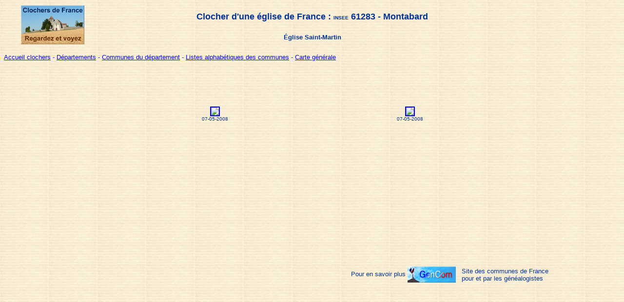

--- FILE ---
content_type: text/html
request_url: https://clochers.org/Fichiers_HTML/Accueil/Accueil_clochers/61/accueil_61283.htm
body_size: 802
content:
<TITLE>Clocher d'une &eacute;glise de France : 61283 - Montabard</TITLE>
<meta http-equiv="Content-Type" content="text/html; charset=iso-8859-1">
<body background="../../../../papier_ingres.jpg" text="#003399" link="#0000FF" vlink="#990000">
<center>
  <table width="95%" border="0">
    <tr> 
      <td width="12%" height="50" rowspan="2"><img src="../../../../logo_regardez_et_voyez.jpg"></td>
      <td width="76%" height="50"><div align="center"><strong><font size="+1" face="Arial, Helvetica, sans-serif">Clocher 
          d'une église de France : <font size="-2">INSEE</font> 61283 - Montabard</font></strong></div></td>
      <td width="12%" height="50">&nbsp;</td>
    </tr>
    <tr> 
      <td width="76%" height="30"><div align="center"><font size="-1" face="Arial, Helvetica, sans-serif"><strong>Église Saint-Martin</strong></font></div></td>
      <td width="12%" height="30">&nbsp;</td>
    </tr>
  </table>
  
<p align="left"><font size="-1" face="Arial, Helvetica, sans-serif"><a href="../../../../index.htm">Accueil 
  clochers</a> - <a href="../../Generaux/accueil_clochers.htm">D&eacute;partements</a> 
  - <a href="accueil_61.htm">Communes du d&eacute;partement</a> 
  - <a href="../../Generaux/accueil_com_m.htm">Listes alphab&eacute;tiques 
  des communes</a> - <a href="../../../../carte_accueil_active.htm">Carte g&eacute;n&eacute;rale</a></font></p>
  <table width="80%" height="70%" border="0" cellspacing="10">
    <tr> 
      <td width="20%" height="130" align="center">&nbsp;</td>
      <td width="20%" height="130" align="center"><a href="../../../Photos_clochers/61/c61283_02.htm"><img src="../../../../Vignettes/61/v61283_cr_07-05-2008_2_01.jpg" border="2"></a><br><font size="-2" face="Arial, Helvetica, sans-serif">07-05-2008</font></td>
      <td width="20%" height="130" align="center"></td>
      <td width="20%" height="130" align="center"><a href="../../../Photos_clochers/61/c61283_01.htm"><img src="../../../../Vignettes/61/v61283_cr_07-05-2008_1_02.jpg" border="2"></a><br>
        <font size="-2" face="Arial, Helvetica, sans-serif">07-05-2008</font></td>
      <td width="20%" height="130" align="center"></td>
    </tr>
    <tr>
      <td width="20%" height="130" align="center"></td>
      <td width="20%" height="130" align="center"></td>
      <td width="20%" height="130" align="center"></td>
      <td width="20%" height="130" align="center"></td>
      <td width="20%" height="130" align="center"></td>
    </tr>
    <tr>
      <td width="20%" height="90">&nbsp;</td>
      <td width="20%" height="90">&nbsp;</td>
      <td height="90" colspan="2" align="right"><font size="-1" face="Arial, Helvetica, sans-serif">Pour 
        en savoir plus </font><a href="http://www.gencom.org:2325/cgi-bin/Communes/Cgi/inform_communes.cgi?INSEE=61283" target="_blank"><img src="../../../../logo_gencom.jpg" width="99" height="33" border="0" align="absmiddle"></a></td>
      <td width="20%" height="90" align="left"><font size="-1" face="Arial, Helvetica, sans-serif">Site 
        des communes de France pour et par les g&eacute;n&eacute;alogistes</font></td>
    </tr>
  </table>
</center>
